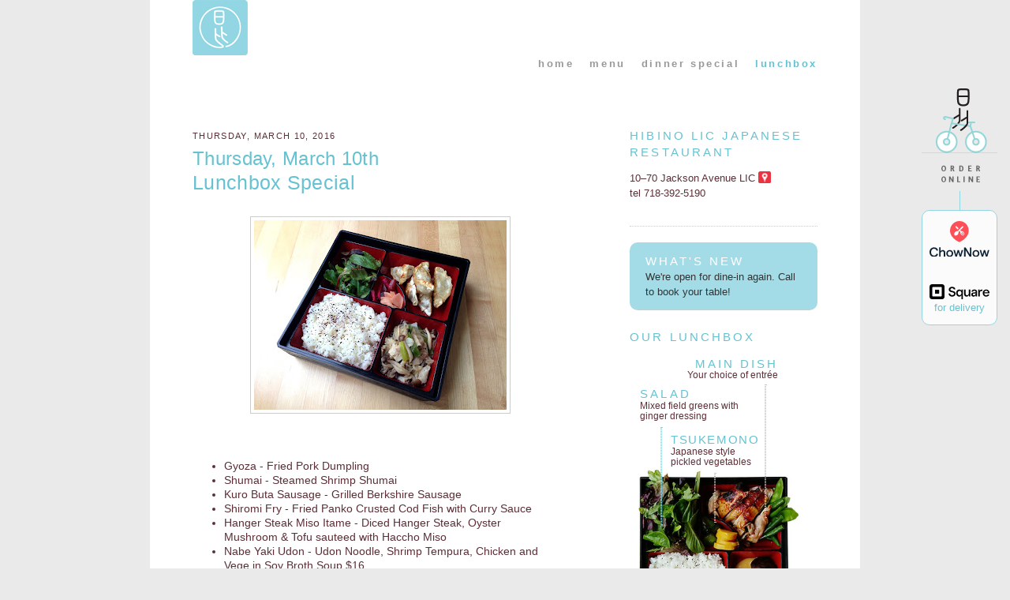

--- FILE ---
content_type: text/html; charset=UTF-8
request_url: https://lunchbox.hibino-lic.com/2016/03/thursday-march-10th.html
body_size: 11566
content:
<!DOCTYPE html>
<html dir='ltr' xmlns='http://www.w3.org/1999/xhtml' xmlns:b='http://www.google.com/2005/gml/b' xmlns:data='http://www.google.com/2005/gml/data' xmlns:expr='http://www.google.com/2005/gml/expr'>
<meta content='width=device-width, initial-scale=1, maximum-scale=2, minimum-scale=1, user-scalable=yes' name='viewport'/>
<head>
<link href='https://www.blogger.com/static/v1/widgets/2944754296-widget_css_bundle.css' rel='stylesheet' type='text/css'/>
<meta content='text/html; charset=UTF-8' http-equiv='Content-Type'/>
<meta content='blogger' name='generator'/>
<link href='https://lunchbox.hibino-lic.com/favicon.ico' rel='icon' type='image/x-icon'/>
<link href='https://lunchbox.hibino-lic.com/2016/03/thursday-march-10th.html' rel='canonical'/>
<link rel="alternate" type="application/atom+xml" title="Hibino LIC Lunchbox Special - Atom" href="https://lunchbox.hibino-lic.com/feeds/posts/default" />
<link rel="alternate" type="application/rss+xml" title="Hibino LIC Lunchbox Special - RSS" href="https://lunchbox.hibino-lic.com/feeds/posts/default?alt=rss" />
<link rel="service.post" type="application/atom+xml" title="Hibino LIC Lunchbox Special - Atom" href="https://www.blogger.com/feeds/3348231221433059737/posts/default" />

<link rel="alternate" type="application/atom+xml" title="Hibino LIC Lunchbox Special - Atom" href="https://lunchbox.hibino-lic.com/feeds/5601082698789917451/comments/default" />
<!--Can't find substitution for tag [blog.ieCssRetrofitLinks]-->
<link href='https://blogger.googleusercontent.com/img/b/R29vZ2xl/AVvXsEgnSn1DOAEuhoWH9zbjKQMeGhZnvMvwH1wnW3g845NCRhlrD33pJwDfkvWGfXltD2TtQ999LCZhZBYTfeA537CzCh7O5SLQLaI8Q-zzXFhpAArk2rZyosvKplx8QGDkQ6Z9uJU__jZg9Ag/s320/gyoza.jpg' rel='image_src'/>
<meta content='https://lunchbox.hibino-lic.com/2016/03/thursday-march-10th.html' property='og:url'/>
<meta content='Thursday, March 10th' property='og:title'/>
<meta content='We deliver lunch! We make fresh homemade tofu daily, Kyoto style o-ban-zai (Japanese tapas), and sushi in both traditional and new style.' property='og:description'/>
<meta content='https://blogger.googleusercontent.com/img/b/R29vZ2xl/AVvXsEgnSn1DOAEuhoWH9zbjKQMeGhZnvMvwH1wnW3g845NCRhlrD33pJwDfkvWGfXltD2TtQ999LCZhZBYTfeA537CzCh7O5SLQLaI8Q-zzXFhpAArk2rZyosvKplx8QGDkQ6Z9uJU__jZg9Ag/w1200-h630-p-k-no-nu/gyoza.jpg' property='og:image'/>
<title>Hibino LIC Lunchbox Special: Thursday, March 10th</title>
<style id='page-skin-1' type='text/css'><!--
/*
-----------------------------------------------
Blogger Template Style
Name:     Hibino LIC Lunch Special (based on Minima)
Revised by: Meowhaus Design
URL:      https://meowhaus.jp
Date:     7/2017
Updated: 5/22/2023 yh
----------------------------------------------- */
#navbar, #navbar-iframe{
visibility:hidden;
display: none;
}
/* Variable definitions
====================
<Variable name="bgcolor" description="Page Background Color"
type="color" default="#fff">
<Variable name="textcolor" description="Text Color"
type="color" default="#333">
<Variable name="linkcolor" description="Link Color"
type="color" default="#58a">
<Variable name="pagetitlecolor" description="Blog Title Color"
type="color" default="#666">
<Variable name="descriptioncolor" description="Blog Description Color"
type="color" default="#999">
<Variable name="titlecolor" description="Post Title Color"
type="color" default="#c60">
<Variable name="bordercolor" description="Border Color"
type="color" default="#ccc">
<Variable name="sidebarcolor" description="Sidebar Title Color"
type="color" default="#999">
<Variable name="sidebartextcolor" description="Sidebar Text Color"
type="color" default="#666">
<Variable name="visitedlinkcolor" description="Visited Link Color"
type="color" default="#999">
<Variable name="bodyfont" description="Text Font"
type="font" default="normal normal 100% Arial, Helvetica, sans-serif">
<Variable name="headerfont" description="Sidebar Title Font"
type="font"
default="normal normal 78% Arial, Helvetica, sans-serif">
<Variable name="pagetitlefont" description="Blog Title Font"
type="font"
default="normal normal 200% Arial, Helvetica, sans-serif">
<Variable name="descriptionfont" description="Blog Description Font"
type="font"
default="normal normal 78% Arial, Helvetica, sans-serif">
<Variable name="postfooterfont" description="Post Footer Font"
type="font"
default="normal normal 78% Arial, Helvetica, sans-serif">
<Variable name="startSide" description="Side where text starts in blog language"
type="automatic" default="left">
<Variable name="endSide" description="Side where text ends in blog language"
type="automatic" default="right">
*/
/* Use this with templates/template-twocol.html */
body {
background:#eaeaea;
margin:0;
color:#5e2e36;
font:x-small Arial, Helvetica, sans-serif;
font-size/* */:/**/small;
font-size: /**/small;
text-align: center;
}
a:link {
color:#cccccc;
text-decoration:none;
}
a:visited {
color:#999999;
text-decoration:none;
}
a:hover {
color:#66c2d1;
text-decoration:underline;
}
a img {
border-width:0;
}
/* Header
-----------------------------------------------
*/
#header-wrapper {
margin:0 auto;
}
#header-inner {
background-position: center;
margin-left: auto;
margin-right: auto;
}
#header {
margin: 0;
text-align: left;
color:#66c2d1;
}
#header h1 {
margin:0 5px 0 0;
padding:5px 20px .25em 0;
line-height:1.2em;
text-transform:uppercase;
letter-spacing:.2em;
font: normal normal 198% Arial, Helvetica, sans-serif;
}
#header a {
color:#66c2d1;
text-decoration:none;
}
#header a:hover {
color:#66c2d1;
}
#header .description {
margin:0 5px 5px;
padding:0 20px 15px;
max-width:700px;
text-transform:uppercase;
letter-spacing:.2em;
line-height: 1.2em;
font: normal normal 78% Arial, Helvetica, sans-serif;
color: #ffffff;
display:none;
}
#header img {
}
/* Outer-Wrapper
----------------------------------------------- */
#outer-wrapper {
margin:0 auto;
text-align:left;
font: normal normal 100% Arial, Helvetica, sans-serif;
max-width:900px;;
width:96%
}
#outer-wrapper-inner{
padding: 0 6%;
}
#main-wrapper {
width: 60%;
float: left;
word-wrap: break-word; /* fix for long text breaking sidebar float in IE */
overflow: hidden;     /* fix for long non-text content breaking IE sidebar float */
}
#sidebar-wrapper {
width: 30%;
float: right;
word-wrap: break-word; /* fix for long text breaking sidebar float in IE */
overflow: hidden;      /* fix for long non-text content breaking IE sidebar float */
}
/* Headings
----------------------------------------------- */
h2 {
margin:1.5em 0 0;
font:normal 78% Arial, helvetica, sans-serif;
line-height: 1.4em;
text-transform:uppercase;
letter-spacing:.2em;
color:#66c2d1;
}
/* Posts
-----------------------------------------------
*/
h2.date-header {
margin:2.5em 0 0 0;
}
.post {
margin:.5em 0 1.5em;
border-bottom:1px dotted #cccccc;
padding-bottom:1.5em;
}
.post h3 {
margin:0;
padding:0;
font-size:140%;
font-weight:normal;
line-height:1.4em;
color:#66c2d1;
}
.post h3 a, .post h3 a:visited, .post h3 strong {
display:block;
text-decoration:none;
color:#66c2d1;
font-weight:normal;
}
.post h3 strong, .post h3 a:hover {
color:#5e2e36;
}
.post-body {
margin:0 0 .75em;
line-height:1.3em;
}
.post-body blockquote {
line-height:1.2em;
}
.post-footer {
margin: .75em 0;
color:#66c2d1;
text-transform:uppercase;
letter-spacing:.1em;
font: normal normal 78% Arial, Helvetica, sans-serif;
line-height: 1.4em;
}
.comment-link {
margin-left:.6em;
}
.post img {
padding:4px;
border:1px solid #cccccc;
}
.post blockquote {
margin:1em 20px;
}
.post blockquote p {
margin:.75em 0;
}
/* Comments
----------------------------------------------- */
#comments h4 {
margin:1em 0;
font-weight: bold;
line-height: 1.2em;
text-transform:uppercase;
letter-spacing:.2em;
color: #66c2d1;
}
#comments-block {
margin:1em 0 1.5em;
line-height:1.6em;
}
#comments-block .comment-author {
margin:.5em 0;
}
#comments-block .comment-body {
margin:.25em 0 0;
}
#comments-block .comment-footer {
margin:-.25em 0 2em;
line-height: 1.4em;
text-transform:uppercase;
letter-spacing:.1em;
}
#comments-block .comment-body p {
margin:0 0 .75em;
}
.deleted-comment {
font-style:italic;
color:gray;
}
#blog-pager-newer-link {
float: left;
}
#blog-pager-older-link {
float: right;
}
#blog-pager {
text-align: center;
}
.feed-links {
clear: both;
line-height: 2.5em;
}
/* Sidebar Content
----------------------------------------------- */
.sidebar {
color: #5e2e36;
line-height: 1.5em;
}
.sidebar ul {
list-style:none;
margin:0 0 0;
padding:0 0 0;
}
.sidebar li {
margin:0;
padding-top:0;
padding-right:0;
padding-bottom:.25em;
padding-left:15px;
text-indent:-15px;
line-height:1.5em;
}
.sidebar .widget, .main .widget {
border-bottom:1px dotted #cccccc;
margin:0 0 1.5em;
padding:0 0 1.5em;
}
.main .Blog {
border-bottom-width: 0;
}
.sidebar #icon_map{
margin-bottom:-.1666666em;
width:1.1666666em;
}
/* HTML Java widgets */
#HTML1 h2,
#HTML8 h2 {
display: none;
}
#HTML5 {
background: #92d6e3d6;
border-radius: 10px;
padding: 1em 1.5em;
}
#HTML5 h2 {
margin-top: 0;
color: #fff;
}
#HTML5 .widget-content {
color: #333;
}
/* Profile
----------------------------------------------- */
.profile-img {
float: left;
margin-top: 0;
margin-right: 5px;
margin-bottom: 5px;
margin-left: 0;
padding: 4px;
border: 1px solid #cccccc;
}
.profile-data {
margin:0;
text-transform:uppercase;
letter-spacing:.1em;
font: normal normal 78% Arial, Helvetica, sans-serif;
color: #66c2d1;
font-weight: bold;
line-height: 1.6em;
}
.profile-datablock {
margin:.5em 0 .5em;
}
.profile-textblock {
margin: 0.5em 0;
line-height: 1.6em;
}
.profile-link {
font: normal normal 78% Arial, Helvetica, sans-serif;
text-transform: uppercase;
letter-spacing: .1em;
}
/* Addition (by yh)
----------------------------------------------- */
.hl a:link {
color:#5E2E36;
text-decoration:none;
}
.hl a:visited {
color:#5E2E36;
text-decoration:none;
}
.hl a:hover {
color:#999;
text-decoration:underline;
}
/* Mobile icon/header
---------------------------*/
#mobile{
color:#999;
font-size:.9em;
margin:0;
}
/* navigation menu
---------------------------*/
#nav ul{
color:#000;
font-size:1em;
font-weight:bold;
padding:0 0 50px 0;
letter-spacing:0.2em;
margin:0;
float:right;
}
#nav li{
float:left;
list-style:none;
padding-left:20px;
}
#nav em{
font-weight:normal;
letter-spacing:0.1em;
}
#nav a {
text-decoration: none;
color:#999;
}
#nav a:hover{
color:#000;
}
/* orderonline
------------------------------*/
.icon_orderonline{
background: url(https://hibino-lic.com/img/icon_orderonline1.png) right top no-repeat;
display: block;
position: fixed;
right: 1rem;
top: 112px;
width: 96px;
height: 119px;
}
.icon_orderonline:hover {
background: url(https://hibino-lic.com/img/icon_orderonline1_hover.png) right top no-repeat;
}
.order-online-vl {
border-left: 1px solid #92d6e3;
height: 24px;
margin-left: 50%;
margin-top: 130px;
}
.order-online-box {
background-color: rgb(255,255,255,.8);
text-align: center;
border: 1px solid #92d6e3;
border-radius: 10px;
}
.order-online-box img,
.order-online-box svg {
width: 80%;
}
.order-style {
margin: 0;
}
.icon_chownow {
padding-top: 1em;
}
.icon_square {
padding-top: 2.5em;
padding-bottom: 1.1em;
}
/* media query */
@media screen and (max-width: 568px){
.icon_orderonline {
background: url(https://hibino-lic.com/img/icon_orderonline1_hover.png) right top no-repeat;
top: 40px;
}
}
/* twitter
----------------------------------------------- */
#twitter_update_list li{
list-style:none;
font-size:1.2em;
color:#71B213;
line-height:1em;
margin-bottom:3px;
}
/* Footer
----------------------------------------------- */
#footer {
clear:both;
font-size: 10px;
margin:0 auto;
padding-top:15px;
line-height: 1.6em;
text-align: left;
}
body{
background-color:#eaeaea;
color:#5C2F37;
font-family: Arial, Helvetica, sans-serif;
}
#outer-wrapper{
background-color:#fff;
}
h2 {
color:#66C2D1;
font-size:1.1666666em;
}
#Header1_headerimg{
width:70px;
height:70px;
margin-left:5%;
}
#nav ul{
color:#66C2D1;
}
h2.date-header{
color:#5e2e36;
font-size:0.8333333em;
letter-spacing:.125em;
}
.post h3{
font-size:1em;
letter-spacing:0.0125em;
}
h3.post-title{
font-size:1.875em;
font-weight:100;
letter-spacing:0.0125em;
line-height:1.125em;
width:80%;
}
h3.post-title a{
color:#66C2D1;
}
.post h3 a:hover,
.post h3 a:visited{
color:#92d6e3;
}
.post-body{
font-size:1.08333em;
}
.post-body li{
font-size:1em;
}
.post-footer {
color: #66C2D1;
}
.sidebar{
color:#5C2F37;
}
.dailyspecial_menu{
margin-bottom:3em;
}
.dailyspecial_menu img{
max-width:80%;
}
.menu_img{
clear: both;
text-align: center;
margin-bottom:2.5em;
}
.menu_list{
padding-right:7%;
margin-bottom:1em;
}
.menu_list h3{
margin-bottom:0;
}
.announcement {
background: #EAEAEA;
-webkit-border-radius: 10px;
-moz-border-radius: 10px;
border-radius: 10px;
padding: .7em 0 .7em 1em;
}
.announcement strong {
font-weight: normal;
}
/* Sidebar Content
lunchbox detail sidebar
------------------------------*/
#lunchbox_detail{
max-width: 90%;
}
.item{
position: relative;
}
.item h2{
margin-top: 0;
}
.item h2::before {
content: "";
display: block;
position: absolute;
z-index: 1;
top: 3.5em;
bottom: 0;
border: 1px dotted #92d6e3;
}
.item p{
font-size: .95em;
line-height: 1.1em;
margin-top: -.1em;
}
#main_dish {
margin-top: 1em;
margin-bottom: -.5em;
padding-right:2em;
text-align:right;
}
#main_dish h2::before {
left: 80%;
height: 11em;
top: 2.5em;
}
#img_lunchbox{
width:100%;
}
#salad {
padding-left: 1em;
padding-right: 4em;
}
#salad p br{
display: none;
}
#salad h2::before {
left: 18%;
height: 8em;
}
#tsukemono {
padding-left: 4em;
}
#tsukemono h2 {
letter-spacing: .1em;
}
#tsukemono h2::before {
left: 50%;
height: 4em;
}
#tsukemono p{
margin-bottom:0;
}
#obanzai {
padding-left: 6em;
}
#obanzai h2 {
letter-spacing: .1em;
}
#obanzai h2::before {
left: 70%;
height: 3em;
top: -3.1em;
}
#rice{
padding-left: 2em;
margin-top: -1em;
}
#rice h2::before {
left: 20%;
top: -5em;
height: 5em;
}
/* classes
------------------------------*/
/* LIC color palette */
.licblue{color:#92d6e3;}
.licblue_dark{color:#66c2d1;}
.licbrown{color:#5c2f37;}
.licbrown_dark{color:#5e2e36;}
.red {color:#eb3643;}
/* Brooklyn color palette */
.brown{color:#930;}
.brown2{color:#972C0F;}
.gray{color:#999;}
.small {
font-size:.875em;
}
}
.br_hidden{
display:none;
}
.img_inline{
margin-bottom: -.25em;
width: 1.1666666em;
}
.img_post{
padding: 4px;
border: 1px solid #CCC;
}
/* media query
------------------------------ */
@media screen and (max-width: 568px){
#logo_top {
float: left;
height: 70px;
width: 70px;
}
#logo_top img {
position: absolute;
top: 0;
left: 0;
}
#nav_inner {
padding-bottom: 50px;
}
#nav ul {
font-size: 1.46em;
padding: 0;
position: absolute;
top: 0;
left: 60px;
z-index: 11;
}
#nav li {
float: none;
}
#nav li.long_nav {
letter-spacing: .1em;
}
#main-wrapper,
#sidebar-wrapper {
float: none;
width: 100%;
}
#outer-wrapper {
max-width: 100%;
width: 100%;
}
.dailyspecial_menu img{
height: auto;
max-width:91%;
margin-left: -1em;
}
.menu_img{
margin-bottom: 0;
text-align: left;
}
.menu_list ul {
margin-left: -20px;
}
.icon_top, .icon_left, .icon_right {
height: 17px;
width: 17px;
}
#footer {
font-size: 9px;
margin: 0;
text-align: left;
width: 90%;
}
}
/* media query - lunchbox detail
------------------------------ */
@media screen and (max-width: 798px){
#tsukemono{
padding-left:3em;
}
#tsukemono h2::before{
height:4em;
}
#obanzai{
padding-left:4em;
}
}
@media screen and (max-width: 618px){
#tsukemono{
padding-left:2.5em;
}
}
@media screen and (max-width: 568px){
#lunchbox_detail{
max-width: 100%;
}
#main-dish{
padding-right:4em;
}
#tsukemono{
padding-left:10em;
}
#tsukemono p br{
display: none;
}
#tsukemono h2::before {
height: 11em;
top: 3em;
}
#salad{
padding-left:0;
}
#obanzai{
padding-left:20em;
}
}
@media screen and (max-width: 426px){
#tsukemono h2::before {
height: 7em;
}
#obanzai{
padding-left:11em;
}
#salad p br{
display: block;
}
}

--></style>
<script>
  (function(i,s,o,g,r,a,m){i['GoogleAnalyticsObject']=r;i[r]=i[r]||function(){
  (i[r].q=i[r].q||[]).push(arguments)},i[r].l=1*new Date();a=s.createElement(o),
  m=s.getElementsByTagName(o)[0];a.async=1;a.src=g;m.parentNode.insertBefore(a,m)
  })(window,document,'script','//www.google-analytics.com/analytics.js','ga');

  ga('create', 'UA-44429773-3', 'auto');
  ga('send', 'pageview');

</script>
<!-- BEGIN Open Graph tags for Facebook-->
<meta content='https://lunchbox.hibino-lic.com/2016/03/thursday-march-10th.html' property='og:url'/>
<meta content='Thursday, March 10th' property='og:title'/>
<meta content='article' property='og:type'/>
<meta content='https://blogger.googleusercontent.com/img/b/R29vZ2xl/AVvXsEgnSn1DOAEuhoWH9zbjKQMeGhZnvMvwH1wnW3g845NCRhlrD33pJwDfkvWGfXltD2TtQ999LCZhZBYTfeA537CzCh7O5SLQLaI8Q-zzXFhpAArk2rZyosvKplx8QGDkQ6Z9uJU__jZg9Ag/s320/gyoza.jpg' property='og:image'/>
<meta content='' name='description' property='og:description'/>
<!-- END Open Graph tags -->
<link href='https://www.blogger.com/dyn-css/authorization.css?targetBlogID=3348231221433059737&amp;zx=2588d153-0f5d-4dd5-a718-9e9c49eec5b1' media='none' onload='if(media!=&#39;all&#39;)media=&#39;all&#39;' rel='stylesheet'/><noscript><link href='https://www.blogger.com/dyn-css/authorization.css?targetBlogID=3348231221433059737&amp;zx=2588d153-0f5d-4dd5-a718-9e9c49eec5b1' rel='stylesheet'/></noscript>
<meta name='google-adsense-platform-account' content='ca-host-pub-1556223355139109'/>
<meta name='google-adsense-platform-domain' content='blogspot.com'/>

</head>
<body>
<div class='navbar section' id='navbar'><div class='widget Navbar' data-version='1' id='Navbar1'><script type="text/javascript">
    function setAttributeOnload(object, attribute, val) {
      if(window.addEventListener) {
        window.addEventListener('load',
          function(){ object[attribute] = val; }, false);
      } else {
        window.attachEvent('onload', function(){ object[attribute] = val; });
      }
    }
  </script>
<div id="navbar-iframe-container"></div>
<script type="text/javascript" src="https://apis.google.com/js/platform.js"></script>
<script type="text/javascript">
      gapi.load("gapi.iframes:gapi.iframes.style.bubble", function() {
        if (gapi.iframes && gapi.iframes.getContext) {
          gapi.iframes.getContext().openChild({
              url: 'https://www.blogger.com/navbar/3348231221433059737?po\x3d5601082698789917451\x26origin\x3dhttps://lunchbox.hibino-lic.com',
              where: document.getElementById("navbar-iframe-container"),
              id: "navbar-iframe"
          });
        }
      });
    </script><script type="text/javascript">
(function() {
var script = document.createElement('script');
script.type = 'text/javascript';
script.src = '//pagead2.googlesyndication.com/pagead/js/google_top_exp.js';
var head = document.getElementsByTagName('head')[0];
if (head) {
head.appendChild(script);
}})();
</script>
</div></div>
<div id='outer-wrapper'>
<div id='outer-wrapper-inner'>
<!-- skip links for text browsers -->
<span id='skiplinks' style='display:none;'>
<a href='#main'>skip to main </a> |
      <a href='#sidebar'>skip to sidebar</a>
</span>
<div id='header-wrapper'>
<div class='header section' id='header'><div class='widget HTML' data-version='1' id='HTML4'>
<div class='widget-content'>
<div class="clearfix">
<div id="logo_top">
<img src="https://hibino-lic.com/img/hibino_lic_70.png" />
</div>
</div>

<div class="icon_orderonline order-online">   
    <div class="order-online-vl"></div>
    
    <div class="order-online-box">
<!--chownow widget-->
        <div class="icon_chownow">
            <a class="chownow-order-online" href="https://ordering.chownow.com/order/2234/locations" target="_blank">
            <img src="https://hibino-lic.com/img/logo_cn.svg" alt="ChowNow" /></a>
            <script src="https://cf.chownowcdn.com/latest/static/integrations/ordering-modal.min.js" data-chownow-company-id="2234"></script>           
        </div>
        <!--/chownow widget-->
            
        <div class="icon_square">
            <a href="https://hibino-lic.square.site" target="_blank">
                <svg class="LogoLockup svelte-1qhoav6" aria-hidden="true" xmlns="http://www.w3.org/2000/svg" viewbox="0 0 3967.7 995.7"><path d="M828.4,0H166.2C74.4,0,0,74.4,0,166.2v662.2c0,91.8,74.4,166.2,166.2,166.2h662.2
        c91.8,0,166.2-74.4,166.2-166.2V166.2C994.6,74.4,920.2,0,828.4,0z M813.8,761.3c0,29-23.5,52.5-52.5,52.5h-528
        c-29,0-52.5-23.5-52.5-52.5v-528c0-29,23.5-52.5,52.5-52.5h528c29,0,52.5,23.5,52.5,52.5V761.3z M391.8,632.3
        c-16.7,0-30.1-13.5-30.1-30.2V391.3c0-16.7,13.4-30.3,30.1-30.3h211.1c16.6,0,30.1,13.5,30.1,30.3V602c0,16.7-13.5,30.2-30.1,30.2
        H391.8z M1258.3,617.9h108.6c5.4,61.5,47.1,109.5,131.2,109.5c75.1,0,121.3-37.1,121.3-93.2c0-52.5-36.2-76-101.4-91.4l-84.2-18.1
        c-91.4-19.9-160.2-78.7-160.2-174.7c0-105.9,94.1-178.3,216.3-178.3c129.4,0,212.7,67.9,219.9,168.3h-105
        C1592.3,293,1553.3,265,1490,265c-67,0-113.1,36.2-113.1,82.4s39.8,74.2,108.6,89.6l83.3,18.1c91.4,19.9,153.8,75.1,153.8,171.9
        c0,123.1-92.3,196.4-224.4,196.4C1349.7,823.3,1267.4,742.8,1258.3,617.9z M2111.1,994.6V814.5l7.1-79h-7.1
        c-24.9,56.8-77.2,87.9-148.2,87.9c-114.5,0-199.7-93.2-199.7-236.1c0-142.9,85.2-236.1,199.7-236.1c70.1,0,119.8,32.8,148.2,84.3
        h7.1V360h94.1v634.6H2111.1z M2114.6,587.2c0-91.4-55.9-144.7-124.3-144.7s-124.3,53.3-124.3,144.7c0,91.4,55.9,144.7,124.3,144.7
        S2114.6,678.7,2114.6,587.2z M2287.4,634.3V360h101.2v265.4c0,71.9,34.6,106.5,92.3,106.5c71,0,117.2-50.6,117.2-129.6V360h101.2
        v454.4h-94.1v-94.1h-7.1c-22.2,60.4-71,103-146.4,103C2343.3,823.3,2287.4,754.1,2287.4,634.3z M2760.9,687.5
        c0-85.2,59.5-134.9,165.1-141.1l125.1-8v-35.5c0-42.6-31.1-68.3-86.1-68.3c-50.6,0-80.8,25.7-88.8,62.1h-101.2
        c10.7-92.3,87-145.6,189.9-145.6c116.3,0,187.3,49.7,187.3,145.6v317.7h-94.1v-84.3h-7.1c-21.3,55.9-65.7,93.2-150.9,93.2
        C2818.6,823.3,2760.9,768.3,2760.9,687.5z M3051.2,631.6v-24l-102.1,7.1c-55,3.5-79.9,24-79.9,64.8c0,34.6,28.4,59.5,68.3,59.5
        C3009.5,739,3051.2,692.9,3051.2,631.6z M3227.7,814.5V360h94.1v87h7.1c13.3-59.5,58.6-87,126-87h46.2v91.4h-57.7
        c-65.7,0-114.5,42.6-114.5,123.4v239.6H3227.7z M3964.1,605.9h-345.3c5.3,83.4,63.9,130.5,128.7,130.5c55,0,89.6-22.2,109.2-59.5
        H3957c-27.5,92.3-108.3,146.4-210.4,146.4c-134,0-228.1-100.3-228.1-236.1c0-135.8,96.7-236.1,229-236.1
        c133.1,0,220.1,91.4,220.1,205C3967.7,578.4,3965.9,589.9,3964.1,605.9z M3867.4,535.8c-3.5-63-55.9-105.6-119.8-105.6
        c-60.4,0-110.9,38.2-123.4,105.6H3867.4z" fill="black" class="svelte-1qhoav6"></path></svg>
        <p class="order-style">for delivery</p>
        </a>
        </div>
</div>
</div>
</div>
<div class='clear'></div>
</div></div>
</div>
<div id='nav'>
<div id='nav_inner'>
<ul>
<li><a href='https://hibino-lic.com/'>home</a></li>
<li><a href='https://hibino-lic.com/menu.html'>menu</a></li>
<li class='long_nav'><a href='https://dailyspecial.hibino-lic.com/'>dinner special</a></li>
<li>lunchbox</li>
</ul>
<div style='clear:both'></div>
</div><!--nav_innner ends-->
</div><!--nav ends-->
<div id='content-wrapper'>
<div id='crosscol-wrapper' style='text-align:center'>
<div class='crosscol no-items section' id='crosscol'></div>
</div>
<div id='main-wrapper'>
<div class='main section' id='main'><div class='widget Blog' data-version='1' id='Blog1'>
<div class='blog-posts hfeed'>

          <div class="date-outer">
        
<h2 class='date-header'><span>Thursday, March 10, 2016</span></h2>

          <div class="date-posts">
        
<div class='post-outer'>
<meta content='@hibinolic' name='twitter:site'/>
<meta content='summary_large_image' name='twitter:card'/>
<meta content='https://blogger.googleusercontent.com/img/b/R29vZ2xl/AVvXsEgnSn1DOAEuhoWH9zbjKQMeGhZnvMvwH1wnW3g845NCRhlrD33pJwDfkvWGfXltD2TtQ999LCZhZBYTfeA537CzCh7O5SLQLaI8Q-zzXFhpAArk2rZyosvKplx8QGDkQ6Z9uJU__jZg9Ag/s320/gyoza.jpg' name='twitter:image'/>
<meta content='Thursday, March 10th' name='twitter:title'/>
<meta content='  Lunchbox Special        Gyoza - Fried Pork Dumpling  Shumai - Steamed Shrimp Shumai  Kuro Buta Sausage - Grilled Berkshire Sausage  Shirom...' name='twitter:description'/>
<div class='post hentry uncustomized-post-template' itemprop='blogPost' itemscope='itemscope' itemtype='http://schema.org/BlogPosting'>
<meta content='https://blogger.googleusercontent.com/img/b/R29vZ2xl/AVvXsEgnSn1DOAEuhoWH9zbjKQMeGhZnvMvwH1wnW3g845NCRhlrD33pJwDfkvWGfXltD2TtQ999LCZhZBYTfeA537CzCh7O5SLQLaI8Q-zzXFhpAArk2rZyosvKplx8QGDkQ6Z9uJU__jZg9Ag/s320/gyoza.jpg' itemprop='image_url'/>
<meta content='3348231221433059737' itemprop='blogId'/>
<meta content='5601082698789917451' itemprop='postId'/>
<a name='5601082698789917451'></a>
<h3 class='post-title entry-title' itemprop='name'>
Thursday, March 10th
</h3>
<div class='post-header'>
<div class='post-header-line-1'></div>
</div>
<div class='post-body entry-content' id='post-body-5601082698789917451' itemprop='description articleBody'>
<div class="dailyspecial_menu">
<h3 style="font-size: 1.8em; margin-bottom: 1em;">
Lunchbox Special</h3>
<div class="menu_img">
<div class="separator" style="clear: both; text-align: center;">
<a href="https://blogger.googleusercontent.com/img/b/R29vZ2xl/AVvXsEgnSn1DOAEuhoWH9zbjKQMeGhZnvMvwH1wnW3g845NCRhlrD33pJwDfkvWGfXltD2TtQ999LCZhZBYTfeA537CzCh7O5SLQLaI8Q-zzXFhpAArk2rZyosvKplx8QGDkQ6Z9uJU__jZg9Ag/s1600/gyoza.jpg" imageanchor="1" style="margin-left: 1em; margin-right: 1em;"><img border="0" height="240" src="https://blogger.googleusercontent.com/img/b/R29vZ2xl/AVvXsEgnSn1DOAEuhoWH9zbjKQMeGhZnvMvwH1wnW3g845NCRhlrD33pJwDfkvWGfXltD2TtQ999LCZhZBYTfeA537CzCh7O5SLQLaI8Q-zzXFhpAArk2rZyosvKplx8QGDkQ6Z9uJU__jZg9Ag/s320/gyoza.jpg" width="320" /></a></div>
<br /></div>
<div class="menu_list">
<ul>
<li>Gyoza - Fried Pork Dumpling</li>
<li>Shumai - Steamed Shrimp Shumai</li>
<li>Kuro Buta Sausage - Grilled Berkshire Sausage</li>
<li>Shiromi Fry - Fried Panko Crusted Cod Fish with Curry Sauce</li>
<li>Hanger Steak Miso Itame - Diced Hanger Steak, Oyster Mushroom &amp; Tofu sauteed with Haccho Miso</li>
<li>Nabe Yaki Udon - Udon Noodle, Shrimp Tempura, Chicken and Vege in Soy Broth Soup $16</li>
</ul>
</div>
</div>
<div style="color: #66c2d1; font-style: italic;">
All come with salad, mini obanzai, rice, and miso soup<br />
$10 otherwise noted*</div>
<div style='clear: both;'></div>
</div>
<div class='post-footer'>
<div class='post-footer-line post-footer-line-1'>
<span class='post-author vcard'>
Posted by
<span class='fn' itemprop='author' itemscope='itemscope' itemtype='http://schema.org/Person'>
<meta content='https://www.blogger.com/profile/03264189899067870708' itemprop='url'/>
<a class='g-profile' href='https://www.blogger.com/profile/03264189899067870708' rel='author' title='author profile'>
<span itemprop='name'>Hibino LIC</span>
</a>
</span>
</span>
<span class='post-timestamp'>
at
<meta content='https://lunchbox.hibino-lic.com/2016/03/thursday-march-10th.html' itemprop='url'/>
<a class='timestamp-link' href='https://lunchbox.hibino-lic.com/2016/03/thursday-march-10th.html' rel='bookmark' title='permanent link'><abbr class='published' itemprop='datePublished' title='2016-03-10T11:18:00-05:00'>11:18&#8239;AM</abbr></a>
</span>
<span class='reaction-buttons'>
</span>
<span class='star-ratings'>
</span>
<span class='post-comment-link'>
</span>
<span class='post-backlinks post-comment-link'>
</span>
<span class='post-icons'>
<span class='item-control blog-admin pid-1800589405'>
<a href='https://www.blogger.com/post-edit.g?blogID=3348231221433059737&postID=5601082698789917451&from=pencil' title='Edit Post'>
<img alt='' class='icon-action' height='18' src='https://resources.blogblog.com/img/icon18_edit_allbkg.gif' width='18'/>
</a>
</span>
</span>
<div class='post-share-buttons goog-inline-block'>
<a class='goog-inline-block share-button sb-email' href='https://www.blogger.com/share-post.g?blogID=3348231221433059737&postID=5601082698789917451&target=email' target='_blank' title='Email This'><span class='share-button-link-text'>Email This</span></a><a class='goog-inline-block share-button sb-blog' href='https://www.blogger.com/share-post.g?blogID=3348231221433059737&postID=5601082698789917451&target=blog' onclick='window.open(this.href, "_blank", "height=270,width=475"); return false;' target='_blank' title='BlogThis!'><span class='share-button-link-text'>BlogThis!</span></a><a class='goog-inline-block share-button sb-twitter' href='https://www.blogger.com/share-post.g?blogID=3348231221433059737&postID=5601082698789917451&target=twitter' target='_blank' title='Share to X'><span class='share-button-link-text'>Share to X</span></a><a class='goog-inline-block share-button sb-facebook' href='https://www.blogger.com/share-post.g?blogID=3348231221433059737&postID=5601082698789917451&target=facebook' onclick='window.open(this.href, "_blank", "height=430,width=640"); return false;' target='_blank' title='Share to Facebook'><span class='share-button-link-text'>Share to Facebook</span></a><a class='goog-inline-block share-button sb-pinterest' href='https://www.blogger.com/share-post.g?blogID=3348231221433059737&postID=5601082698789917451&target=pinterest' target='_blank' title='Share to Pinterest'><span class='share-button-link-text'>Share to Pinterest</span></a>
</div>
</div>
<div class='post-footer-line post-footer-line-2'>
<span class='post-labels'>
</span>
</div>
<div class='post-footer-line post-footer-line-3'>
<span class='post-location'>
</span>
</div>
</div>
</div>
<div class='comments' id='comments'>
<a name='comments'></a>
</div>
</div>

        </div></div>
      
</div>
<div class='blog-pager' id='blog-pager'>
<span id='blog-pager-newer-link'>
<a class='blog-pager-newer-link' href='https://lunchbox.hibino-lic.com/2016/03/friday-march-11th.html' id='Blog1_blog-pager-newer-link' title='Newer Post'><img alt='Newer' class='icon_left' src='https://hibino-lic.com/img/icon_arrow_left_lic.png' title='Daily Special Newer'/></a>
</span>
<span id='blog-pager-older-link'>
<a class='blog-pager-older-link' href='https://lunchbox.hibino-lic.com/2016/03/wednesday-march-9th.html' id='Blog1_blog-pager-older-link' title='Older Post'><img alt='Older' class='icon_right' src='https://hibino-lic.com/img/icon_arrow_right_lic.png' title='Daily Special Older'/></a>
</span>
<a class='home-link' href='https://lunchbox.hibino-lic.com/'><img alt='Daily Special TOP' class='icon_top' src='https://hibino-lic.com/img/icon_arrow_top_lic.png' title='daily special TOP'/></a>
</div>
<div class='clear'></div>
<div class='post-feeds'>
</div>
</div></div>
</div>
<div id='sidebar-wrapper'>
<div class='sidebar section' id='sidebar'><div class='widget HTML' data-version='1' id='HTML6'>
<h2 class='title'>Hibino LIC Japanese Restaurant</h2>
<div class='widget-content'>
<p class="restaurant_info">
10&ndash;70 Jackson Avenue LIC 
<a target="_blank" title="google map" href="https://www.google.com/maps/place/Hibino+LIC/@40.742681,-73.951984,17z/data=!3m1!4b1!4m2!3m1!1s0x89c25924f281531d:0x858b136f809aa515">
<img id="icon_map" alt="map" src="https://hibino-lic.com/img/icon_map.png" />
</a><br />
tel 718-392-5190</p>
</div>
<div class='clear'></div>
</div><div class='widget HTML' data-version='1' id='HTML5'>
<h2 class='title'>What's New</h2>
<div class='widget-content'>
We're open for dine-in again. Call to book your table!
</div>
<div class='clear'></div>
</div><div class='widget HTML' data-version='1' id='HTML2'>
<h2 class='title'>Our Lunchbox</h2>
<div class='widget-content'>
<section id="lunchbox_detail">

	<div id="main_dish" class="item">
		<h2>Main Dish</h2>
		<p>Your choice of entr&#233;e</p>
	</div>

	<div id="salad" class="item">
		<h2>Salad</h2>
		<p>Mixed field greens <br />with ginger dressing</p>
	</div>

	<div id="tsukemono" class="item">
		<h2>Tsukemono</h2>
		<p>Japanese style  <br />pickled vegetables</p>
	</div>

	<img id="img_lunchbox" src="https://hibino-lic.com/img/lunchbox.jpg" alt="Hibino Lunchbox" />

	<div id="obanzai" class="item">
		<h2>Mini Obanzai</h2>
		<p>Daily Japanese tapas <br />
		</p>	
	</div>

	<div id="rice" class="item">
		<h2>Rice</h2>
		<p><em>Japanese Koshihikari</em> rice</p>
	</div>
	</section>
</div>
<div class='clear'></div>
</div><div class='widget HTML' data-version='1' id='HTML3'>
<h2 class='title'>Menu<br>Download</h2>
<div class='widget-content'>
<ul id="menu_pdf">
 
<li id="togo_lunch" class="hl"><a href="https://hibino-lic.com/pdf/hibino_menu_lunch_takeout_delivery.pdf" title="click to download the menu" target="_blank">
<img class="img_inline" src="https://hibino-lic.com/img/icon_arrow_down_lic.png" />
Lunch Delivery/Take Out Menu</a></li> 

<li class="hl"><a href="https://hibino-lic.com/pdf/hibino_menu_lunch_dinein.pdf" title="click to download the menu" target="_blank">
<img class="img_inline" src="https://hibino-lic.com/img/icon_arrow_down_lic.png" />
Lunch Menu</a></li>

</ul>
</div>
<div class='clear'></div>
</div><div class='widget HTML' data-version='1' id='HTML7'>
<h2 class='title'>Dinner</h2>
<div class='widget-content'>
Mon&#8211;Thu 5:30 pm&#8211;9:00 pm<br /> 
Fri &#38; Sat 5:30 pm&#8211;9:30 pm<br />
Sun 5:00 pm&#8211;8:30 pm
</div>
<div class='clear'></div>
</div><div class='widget HTML' data-version='1' id='HTML9'>
<h2 class='title'>Lunch</h2>
<div class='widget-content'>
11:30 pm&#8211;2:30 pm 7 days a week
</div>
<div class='clear'></div>
</div><div class='widget HTML' data-version='1' id='HTML8'>
<h2 class='title'>Services</h2>
<div class='widget-content'>
Available for dine-in (We take reservations), delivery, and takeout.<br />
We serve sake, beer, and wine. <br />
We take Amex, Master, and Visa Card.
</div>
<div class='clear'></div>
</div><div class='widget HTML' data-version='1' id='HTML1'>
<h2 class='title'>HIBINO LIC <br>Japanese <br>Restaurant</h2>
<div class='widget-content'>
<a href="https://www.facebook.com/hibinolic" target="_blank" title="Like us on Facebook">
<img src="https://hibino-lic.com/img/icon_facebook.png"/></a> 
<a href="https://twitter.com/hibinolic" target="_blank" title="Follow us on Twitter">
<img src="https://hibino-lic.com/img/icon_twitter.png"/></a>
</div>
<div class='clear'></div>
</div></div>
</div>
<!-- spacer for skins that want sidebar and main to be the same height-->
<div class='clear'>&#160;</div>
</div>
<!-- end content-wrapper -->
<div id='footer-wrapper'>
<div class='footer section' id='footer'><div class='widget Text' data-version='1' id='Text1'>
<div class='widget-content'>
<p id="copyright">Copyright &#169; 2014&#8211;2023 Hibino LIC. All rights reserved. | Homepage animation courtesy of <a href="mailto:henryhil@hotmail.com" title="Do you like the animation? Click to email Henry.">Henry Hilaire Jr.</a> Website by <a href="https://meowhaus.jp/" target="_blank" title="Meowhaus Design">Meowhaus Design</a></p>
</div>
<div class='clear'></div>
</div></div>
</div>
</div></div>
<!-- end outer-wrapper -->

<script type="text/javascript" src="https://www.blogger.com/static/v1/widgets/2028843038-widgets.js"></script>
<script type='text/javascript'>
window['__wavt'] = 'AOuZoY6a0k515zMivK0qpb9fBaGo7qqlZQ:1769901638348';_WidgetManager._Init('//www.blogger.com/rearrange?blogID\x3d3348231221433059737','//lunchbox.hibino-lic.com/2016/03/thursday-march-10th.html','3348231221433059737');
_WidgetManager._SetDataContext([{'name': 'blog', 'data': {'blogId': '3348231221433059737', 'title': 'Hibino LIC Lunchbox Special', 'url': 'https://lunchbox.hibino-lic.com/2016/03/thursday-march-10th.html', 'canonicalUrl': 'https://lunchbox.hibino-lic.com/2016/03/thursday-march-10th.html', 'homepageUrl': 'https://lunchbox.hibino-lic.com/', 'searchUrl': 'https://lunchbox.hibino-lic.com/search', 'canonicalHomepageUrl': 'https://lunchbox.hibino-lic.com/', 'blogspotFaviconUrl': 'https://lunchbox.hibino-lic.com/favicon.ico', 'bloggerUrl': 'https://www.blogger.com', 'hasCustomDomain': true, 'httpsEnabled': true, 'enabledCommentProfileImages': true, 'gPlusViewType': 'FILTERED_POSTMOD', 'adultContent': false, 'analyticsAccountNumber': '', 'encoding': 'UTF-8', 'locale': 'en', 'localeUnderscoreDelimited': 'en', 'languageDirection': 'ltr', 'isPrivate': false, 'isMobile': false, 'isMobileRequest': false, 'mobileClass': '', 'isPrivateBlog': false, 'isDynamicViewsAvailable': true, 'feedLinks': '\x3clink rel\x3d\x22alternate\x22 type\x3d\x22application/atom+xml\x22 title\x3d\x22Hibino LIC Lunchbox Special - Atom\x22 href\x3d\x22https://lunchbox.hibino-lic.com/feeds/posts/default\x22 /\x3e\n\x3clink rel\x3d\x22alternate\x22 type\x3d\x22application/rss+xml\x22 title\x3d\x22Hibino LIC Lunchbox Special - RSS\x22 href\x3d\x22https://lunchbox.hibino-lic.com/feeds/posts/default?alt\x3drss\x22 /\x3e\n\x3clink rel\x3d\x22service.post\x22 type\x3d\x22application/atom+xml\x22 title\x3d\x22Hibino LIC Lunchbox Special - Atom\x22 href\x3d\x22https://www.blogger.com/feeds/3348231221433059737/posts/default\x22 /\x3e\n\n\x3clink rel\x3d\x22alternate\x22 type\x3d\x22application/atom+xml\x22 title\x3d\x22Hibino LIC Lunchbox Special - Atom\x22 href\x3d\x22https://lunchbox.hibino-lic.com/feeds/5601082698789917451/comments/default\x22 /\x3e\n', 'meTag': '', 'adsenseHostId': 'ca-host-pub-1556223355139109', 'adsenseHasAds': false, 'adsenseAutoAds': false, 'boqCommentIframeForm': true, 'loginRedirectParam': '', 'view': '', 'dynamicViewsCommentsSrc': '//www.blogblog.com/dynamicviews/4224c15c4e7c9321/js/comments.js', 'dynamicViewsScriptSrc': '//www.blogblog.com/dynamicviews/488fc340cdb1c4a9', 'plusOneApiSrc': 'https://apis.google.com/js/platform.js', 'disableGComments': true, 'interstitialAccepted': false, 'sharing': {'platforms': [{'name': 'Get link', 'key': 'link', 'shareMessage': 'Get link', 'target': ''}, {'name': 'Facebook', 'key': 'facebook', 'shareMessage': 'Share to Facebook', 'target': 'facebook'}, {'name': 'BlogThis!', 'key': 'blogThis', 'shareMessage': 'BlogThis!', 'target': 'blog'}, {'name': 'X', 'key': 'twitter', 'shareMessage': 'Share to X', 'target': 'twitter'}, {'name': 'Pinterest', 'key': 'pinterest', 'shareMessage': 'Share to Pinterest', 'target': 'pinterest'}, {'name': 'Email', 'key': 'email', 'shareMessage': 'Email', 'target': 'email'}], 'disableGooglePlus': true, 'googlePlusShareButtonWidth': 0, 'googlePlusBootstrap': '\x3cscript type\x3d\x22text/javascript\x22\x3ewindow.___gcfg \x3d {\x27lang\x27: \x27en\x27};\x3c/script\x3e'}, 'hasCustomJumpLinkMessage': false, 'jumpLinkMessage': 'Read more', 'pageType': 'item', 'postId': '5601082698789917451', 'postImageThumbnailUrl': 'https://blogger.googleusercontent.com/img/b/R29vZ2xl/AVvXsEgnSn1DOAEuhoWH9zbjKQMeGhZnvMvwH1wnW3g845NCRhlrD33pJwDfkvWGfXltD2TtQ999LCZhZBYTfeA537CzCh7O5SLQLaI8Q-zzXFhpAArk2rZyosvKplx8QGDkQ6Z9uJU__jZg9Ag/s72-c/gyoza.jpg', 'postImageUrl': 'https://blogger.googleusercontent.com/img/b/R29vZ2xl/AVvXsEgnSn1DOAEuhoWH9zbjKQMeGhZnvMvwH1wnW3g845NCRhlrD33pJwDfkvWGfXltD2TtQ999LCZhZBYTfeA537CzCh7O5SLQLaI8Q-zzXFhpAArk2rZyosvKplx8QGDkQ6Z9uJU__jZg9Ag/s320/gyoza.jpg', 'pageName': 'Thursday, March 10th', 'pageTitle': 'Hibino LIC Lunchbox Special: Thursday, March 10th', 'metaDescription': ''}}, {'name': 'features', 'data': {}}, {'name': 'messages', 'data': {'edit': 'Edit', 'linkCopiedToClipboard': 'Link copied to clipboard!', 'ok': 'Ok', 'postLink': 'Post Link'}}, {'name': 'template', 'data': {'name': 'custom', 'localizedName': 'Custom', 'isResponsive': false, 'isAlternateRendering': false, 'isCustom': true}}, {'name': 'view', 'data': {'classic': {'name': 'classic', 'url': '?view\x3dclassic'}, 'flipcard': {'name': 'flipcard', 'url': '?view\x3dflipcard'}, 'magazine': {'name': 'magazine', 'url': '?view\x3dmagazine'}, 'mosaic': {'name': 'mosaic', 'url': '?view\x3dmosaic'}, 'sidebar': {'name': 'sidebar', 'url': '?view\x3dsidebar'}, 'snapshot': {'name': 'snapshot', 'url': '?view\x3dsnapshot'}, 'timeslide': {'name': 'timeslide', 'url': '?view\x3dtimeslide'}, 'isMobile': false, 'title': 'Thursday, March 10th', 'description': 'We deliver lunch! We make fresh homemade tofu daily, Kyoto style o-ban-zai (Japanese tapas), and sushi in both traditional and new style.', 'featuredImage': 'https://blogger.googleusercontent.com/img/b/R29vZ2xl/AVvXsEgnSn1DOAEuhoWH9zbjKQMeGhZnvMvwH1wnW3g845NCRhlrD33pJwDfkvWGfXltD2TtQ999LCZhZBYTfeA537CzCh7O5SLQLaI8Q-zzXFhpAArk2rZyosvKplx8QGDkQ6Z9uJU__jZg9Ag/s320/gyoza.jpg', 'url': 'https://lunchbox.hibino-lic.com/2016/03/thursday-march-10th.html', 'type': 'item', 'isSingleItem': true, 'isMultipleItems': false, 'isError': false, 'isPage': false, 'isPost': true, 'isHomepage': false, 'isArchive': false, 'isLabelSearch': false, 'postId': 5601082698789917451}}]);
_WidgetManager._RegisterWidget('_NavbarView', new _WidgetInfo('Navbar1', 'navbar', document.getElementById('Navbar1'), {}, 'displayModeFull'));
_WidgetManager._RegisterWidget('_HTMLView', new _WidgetInfo('HTML4', 'header', document.getElementById('HTML4'), {}, 'displayModeFull'));
_WidgetManager._RegisterWidget('_BlogView', new _WidgetInfo('Blog1', 'main', document.getElementById('Blog1'), {'cmtInteractionsEnabled': false, 'lightboxEnabled': true, 'lightboxModuleUrl': 'https://www.blogger.com/static/v1/jsbin/3314219954-lbx.js', 'lightboxCssUrl': 'https://www.blogger.com/static/v1/v-css/828616780-lightbox_bundle.css'}, 'displayModeFull'));
_WidgetManager._RegisterWidget('_HTMLView', new _WidgetInfo('HTML6', 'sidebar', document.getElementById('HTML6'), {}, 'displayModeFull'));
_WidgetManager._RegisterWidget('_HTMLView', new _WidgetInfo('HTML5', 'sidebar', document.getElementById('HTML5'), {}, 'displayModeFull'));
_WidgetManager._RegisterWidget('_HTMLView', new _WidgetInfo('HTML2', 'sidebar', document.getElementById('HTML2'), {}, 'displayModeFull'));
_WidgetManager._RegisterWidget('_HTMLView', new _WidgetInfo('HTML3', 'sidebar', document.getElementById('HTML3'), {}, 'displayModeFull'));
_WidgetManager._RegisterWidget('_HTMLView', new _WidgetInfo('HTML7', 'sidebar', document.getElementById('HTML7'), {}, 'displayModeFull'));
_WidgetManager._RegisterWidget('_HTMLView', new _WidgetInfo('HTML9', 'sidebar', document.getElementById('HTML9'), {}, 'displayModeFull'));
_WidgetManager._RegisterWidget('_HTMLView', new _WidgetInfo('HTML8', 'sidebar', document.getElementById('HTML8'), {}, 'displayModeFull'));
_WidgetManager._RegisterWidget('_HTMLView', new _WidgetInfo('HTML1', 'sidebar', document.getElementById('HTML1'), {}, 'displayModeFull'));
_WidgetManager._RegisterWidget('_TextView', new _WidgetInfo('Text1', 'footer', document.getElementById('Text1'), {}, 'displayModeFull'));
</script>
</body>
</html>